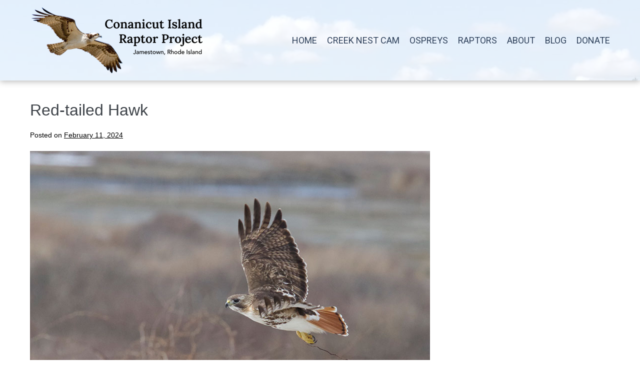

--- FILE ---
content_type: text/css
request_url: https://www.conanicutraptors.com/wp-content/uploads/nimble_css/skp__global.css?ver=1765471469
body_size: 2919
content:
.sek-nav-wrap{position:relative;display:-ms-flexbox;display:flex;-ms-flex-wrap:wrap;flex-wrap:wrap;-ms-flex-align:center;align-items:center;-ms-flex-pack:end;justify-content:flex-end;padding:.5rem 0}.sek-mobile-menu-expanded-below .sek-nav-wrap{padding:0}.sek-nav-collapse{-ms-flex-preferred-size:100%;flex-basis:100%;-ms-flex-positive:1;flex-grow:1;-ms-flex-align:center;align-items:center}.sek-nav{display:-ms-flexbox;display:flex;-ms-flex-wrap:wrap;flex-wrap:wrap;-ms-flex-direction:column;flex-direction:column}.sek-module .sek-module-inner .sek-nav{margin-right:-10px!important;margin-left:-10px!important}.sek-module .sek-module-inner .sek-nav,.sek-module .sek-module-inner .sek-nav ul{list-style:none!important;padding:0!important;margin:0!important}.sek-module .sek-module-inner .sek-nav li{list-style:none;padding:0}.sek-module .sek-module-inner .sek-nav li>ul li{padding:0}.sek-nav li{font-size:16px}.sek-nav li a{line-height:1.5em;padding:.6em .8em;display:-ms-flexbox;display:flex;-ms-flex-align:center;align-items:center;-ms-flex-pack:justify;justify-content:space-between;color:inherit;overflow:hidden}.sek-nav-wrap .sek-nav li a{text-decoration:none}.sek-nav li a:hover .sek-nav__title{text-decoration:underline}.sek-nav li:not(:last-of-type){border-bottom:1px solid;border-color:rgba(49,49,49,.09)}.sek-nav .menu-item-has-children,.sek-nav .page_item_has_children{position:relative}.sek-nav .menu-item-has-children>a::after,.sek-nav .page_item_has_children>a::after{content:"\203A";font-family:"Arial Unicode MS",Arial;moz-osx-font-smoothing:grayscale;-webkit-font-smoothing:antialiased;display:none;font-style:normal;font-variant:normal;text-rendering:auto;font-weight:900;transition:all .3s ease;-webkit-transform-style:preserve-3d;transform-style:preserve-3d;-webkit-backface-visibility:hidden;backface-visibility:hidden;-webkit-perspective:1000px;perspective:1000px;padding:0 .45em;font-size:1em;position:relative;-webkit-transform:translateZ(0) rotate(90deg);transform:translateZ(0) rotate(90deg);-ms-transform:rotate(90deg)}.sek-nav .menu-item-has-children.show>a::after,.sek-nav .page_item_has_children.show>a::after{-webkit-transform:translateZ(0) rotate(-90deg)!important;transform:translateZ(0) rotate(-90deg)!important;-ms-transform:rotate(-90deg)!important}.sek-nav .children,.sek-nav .sub-menu{position:static;float:none;list-style:none;border-radius:0;border:0;margin:0;padding:0;font-size:inherit}@media (min-width:768px){.sek-nav .children,.sek-nav .sub-menu{position:absolute;display:none;top:100%;left:0;z-index:1000;min-width:10rem;max-width:50vw}}@media (min-width:768px){.sek-nav{-ms-flex-direction:row;flex-direction:row}.sek-nav .menu-item-has-children>a::after,.sek-nav .page_item_has_children>a::after{display:inline-block}.sek-nav>li:not(:last-of-type){border-bottom:none}.sek-nav>li>a{padding:5px}.sek-module .sek-module-inner .sek-nav li{margin:0 5px}.sek-module .sek-module-inner .sek-nav li>ul li{padding:0 0 0 .9rem}.sek-nav-collapse{display:-ms-flexbox!important;display:flex!important;-ms-flex-preferred-size:auto;flex-basis:auto;justify-content:flex-end;-webkit-box-pack:end;-ms-flex-pack:end}.sek-mobile-menu-expanded-below{display:none!important}.sek-nav-toggler{display:none}.sek-dropdown-menu{background:#fff;box-shadow:1px 2px 2px 2px rgba(0,0,0,.15)}.sek-nav .sek-dropdown-menu li{padding:0 10px!important;margin:0!important}.sek-nav .sek-dropdown-menu li a{padding:10px 12px}.sek-dropdown-menu ul{left:100%}.sek-dropdown-menu .sek-menu-link__row-reverse{-ms-flex-direction:row-reverse!important;flex-direction:row-reverse!important}.sek-dropdown-menu .sek-nav__title{word-break:normal;white-space:nowrap}.sek-dropdown-submenu .sek-dropdown-menu{top:15px}.sek-submenu-fade .sek-dropdown-menu a{transition:all .25s ease;-webkit-transform:translate(0,0);transform:translate(0,0)}.sek-submenu-fade .sek-dropdown-menu a:hover{-webkit-transform:translate(3px,0);transform:translate(3px,0)}.sek-submenu-fade .menu-item-has-children,.sek-submenu-fade .page_item_has_children{-webkit-perspective:1000px;perspective:1000px}.sek-submenu-fade .menu-item-has-children>ul,.sek-submenu-fade .page_item_has_children>ul{position:fixed;opacity:0;visibility:hidden;display:block;transition:all .25s ease-in-out;-webkit-transform:translate(0,-10px);transform:translate(0,-10px)}.sek-submenu-fade .menu-item-has-children:not(.show),.sek-submenu-fade .page_item_has_children:not(.show){overflow:hidden}.sek-submenu-fade .menu-item-has-children:not(.show) ul,.sek-submenu-fade .page_item_has_children:not(.show) ul{pointer-events:none;cursor:not-allowed}.sek-submenu-fade li.show{-webkit-perspective:none;perspective:none}.sek-submenu-fade li.show>ul{position:absolute;visibility:visible;opacity:1;-webkit-transform:translate(0,0);transform:translate(0,0)}.nb-collapsible-mobile-menu .nb-dd-mm-toggle-wrapper{display:none}}.sek-dropdown-submenu>a::after{-webkit-transform:translateZ(0) rotate(0)!important;transform:translateZ(0) rotate(0)!important;-ms-transform:rotate(0)!important}.sek-dropdown-submenu>a[class*=-reverse]::after{top:.1em;-webkit-transform:translateZ(0) rotate(-180deg)!important;transform:translateZ(0) rotate(-180deg)!important;-ms-transform:rotate(-180deg)!important}.sek-dropdown-menu{position:static;float:none;list-style:none;border-radius:0;border:0;margin:0;padding:0;font-size:inherit}@media (min-width:768px){.sek-dropdown-menu{position:absolute;display:none;top:100%;left:0;z-index:1000;min-width:10rem;max-width:50vw}}.show>.sek-dropdown-menu{display:block}.sek-dropdown-menu .sek-nav .sek-nav__title{word-break:break-word;white-space:normal}.sek-dropdown-menu.open-right{left:0;right:auto}.sek-dropdown-menu ul.open-right,.sek-dropdown-menu.open-right ul:not(.open-left){left:100%;right:auto;top:0}.sek-dropdown-menu.open-left{left:auto;right:0}.sek-dropdown-menu ul.open-left,.sek-dropdown-menu.open-left ul:not(.open-right){right:100%;left:auto}nav.nb-collapsible-mobile-menu [data-sek-mm-state=expanded]{overflow:auto;max-height:80vh;padding-bottom:10px}nav.nb-collapsible-mobile-menu li .sub-menu li a{font-size:.88em}nav.nb-collapsible-mobile-menu li .sub-menu li>a{padding:.6em 32px}nav.nb-collapsible-mobile-menu li .sub-menu li li>a{padding:.6em 60px}nav.nb-collapsible-mobile-menu li .sub-menu li li li>a{padding:.6em 80px}nav.nb-collapsible-mobile-menu li .sub-menu li li li li>a{padding:.6em 100px}nav.nb-collapsible-mobile-menu [data-sek-mm-state]{display:none}nav.nb-collapsible-mobile-menu [data-sek-mm-state=expanded]{display:block}nav.nb-collapsible-mobile-menu [data-sek-mm-state=expanded],nav.nb-collapsible-mobile-menu [data-sek-mm-state=expanded] li,nav.nb-collapsible-mobile-menu [data-sek-mm-state=expanded] ul{background:#fff}nav.nb-collapsible-mobile-menu [data-sek-mm-state=expanded] .sub-menu,nav.nb-collapsible-mobile-menu [data-sek-mm-state=expanded] li{position:relative}[data-sek-is-mobile-vertical-menu=yes] .sek-nav li a{min-height:45px;box-sizing:border-box;justify-content:flex-start;-webkit-box-pack:start;-ms-flex-pack:start}[data-sek-is-mobile-vertical-menu=yes] .sub-menu{display:none}nav.nb-collapsible-mobile-menu [data-sek-mm-state=expanded] .sub-menu{display:none}nav.nb-collapsible-mobile-menu [data-sek-mm-state=expanded] .sub-menu.expanded{display:block}nav.nb-collapsible-mobile-menu [data-sek-mm-state=expanded] .menu-item-has-children>a,nav.nb-collapsible-mobile-menu [data-sek-mm-state=expanded] .page_item_has_children>a{padding-right:60px}.nb-dd-mm-toggle-wrapper{position:absolute;top:1px;right:0;text-align:center;line-height:1;bottom:1px;height:45px;width:60px}.nb-collapsible-mobile-menu [data-sek-mm-state=expanded] .nb-dd-mm-toggle-wrapper{display:block}.nb-dd-mm-toggle{background:0 0!important;-webkit-appearance:none;outline:0;border:none;padding:0;cursor:pointer;display:block;height:45px;width:60px;box-sizing:border-box;overflow:hidden}.nb-dd-mm-toggle i{display:block;transition:all .3s ease;-webkit-transform-style:preserve-3d;transform-style:preserve-3d;-webkit-backface-visibility:hidden;backface-visibility:hidden;width:100%;color:#000}li.expanded>.nb-dd-mm-toggle-wrapper .nb-arrow-for-mobile-menu{-webkit-transform:rotate(-180deg);transform:rotate(-180deg)}.nb-arrow-for-mobile-menu::after{content:"\25BE";font-family:"Arial Unicode MS",Arial;moz-osx-font-smoothing:grayscale;-webkit-font-smoothing:antialiased;font-style:normal;font-variant:normal;text-rendering:auto;font-weight:900;transition:all .3s ease;-webkit-transform-style:preserve-3d;transform-style:preserve-3d;-webkit-backface-visibility:hidden;backface-visibility:hidden;-webkit-perspective:1000px;perspective:1000px;padding:0 .45em;font-size:18px;line-height:45px;position:relative}.nb-loc .sek-module-inner nav .sek-nav-toggler{-webkit-appearance:none!important;cursor:pointer;height:40px;width:40px;padding:0;vertical-align:middle}.nb-loc .sek-module-inner nav .sek-nav-toggler,.nb-loc .sek-module-inner nav .sek-nav-toggler:focus,.nb-loc .sek-module-inner nav .sek-nav-toggler:hover{background:0 0;background-color:rgba(0,0,0,0);color:#000;outline:0;border:none}.sek-ham__span-wrapper{height:12px;position:relative;display:block}.sek-ham__span-wrapper .line{display:block;height:1.5px;position:absolute;left:10px;border-radius:5px;background-clip:padding-box;transition:all ease .35s;-webkit-backface-visibility:hidden;backface-visibility:hidden;border-top:1.5px solid}.sek-ham__span-wrapper .line-1{top:0}.sek-ham__span-wrapper .line-2{top:50%}.sek-ham__span-wrapper .line-3{top:100%}.sek-nav-toggler .line-1{-webkit-transform:translate(-3px,6px) rotate(45deg);transform:translate(-3px,6px) rotate(45deg);width:28px}.sek-nav-toggler .line-2{opacity:0}.sek-nav-toggler .line-3{-webkit-transform:translate(-3px,-6px) rotate(-45deg);transform:translate(-3px,-6px) rotate(-45deg);width:28px}.sek-nav-toggler.sek-collapsed .line{width:20px;-webkit-transform:translate(0,0) rotate(0);transform:translate(0,0) rotate(0);opacity:1}.sek-nav-toggler.sek-collapsed.hovering .line{-webkit-transform:translateX(-3px);transform:translateX(-3px);width:26px}.nb-module-menu-search{position:relative}[data-sek-is-mobile-vertical-menu=yes] .nb-module-menu-search{display:none}.nb-svg-search-icon{cursor:pointer;padding:0}.nb-module-menu-search .nb-search-expand{display:none;background:#fff;position:absolute;z-index:100;top:49px;right:0;left:0;width:340px;box-shadow:0 1px 0 rgba(255,255,255,.1)}.nb-search-expand .nb-search-expand-inner{border:1px solid #eee;box-shadow:0 0 5px rgba(0,0,0,.2),0 1px 0 rgba(255,255,255,.15);transition:-webkit-transform .35s ease-in-out,height .25s ease-in-out,background-color .45s ease-in-out;transition:height .25s ease-in-out,background-color .45s ease-in-out,-webkit-transform .35s ease-in-out;transition:transform .35s ease-in-out,height .25s ease-in-out,background-color .45s ease-in-out;transition:transform .35s ease-in-out,height .25s ease-in-out,background-color .45s ease-in-out,-webkit-transform .35s ease-in-out;padding:15px}.nb-search-expand .nb-search-expand-inner [role=search].search-form label::after{content:none}[data-sek-module-type=czr_menu_module] .nb-search-expand .nb-search-expand-inner [role=search].search-form{display:-ms-flexbox;display:flex;float:none}[data-sek-module-type=czr_menu_module] .nb-search-expand .nb-search-expand-inner label input[type=search]{max-width:100%}[data-sek-is-mobile-vertical-menu=yes] .nb-mobile-search form input[type=submit],[data-sek-module-type=czr_menu_module] .nb-search-expand .nb-search-expand-inner input[type=submit]{margin:0;background:grey!important;color:#fff;font-size:16px;padding:10px 10px;font-weight:400;display:inline-block;border:none;cursor:pointer;border-radius:3px}[data-sek-is-mobile-vertical-menu=yes] .nb-mobile-search form input[type=submit],[data-sek-is-mobile-vertical-menu=yes] .nb-mobile-search input[type=search],[data-sek-module-type=czr_menu_module] .nb-search-expand .nb-search-expand-inner input[type=search],[data-sek-module-type=czr_menu_module] .nb-search-expand .nb-search-expand-inner input[type=submit]{text-transform:none!important}.nb-mobile-search{display:none}[data-sek-is-mobile-vertical-menu=yes] .nb-mobile-search{display:block;padding:6px 14px 15px}[data-sek-is-mobile-vertical-menu=yes] .nb-mobile-search input{font-size:16px}.nb-mobile-search input[type=search],.nb-search-expand-inner input[type=search]{color:#000!important}.nb-mobile-search input[type=submit],.nb-search-expand-inner input[type=submit]{color:#fff!important}body .nb-loc [data-sek-id="__nimble__dfaad40981df"] > .sek-container-fluid > .sek-sektion-inner{max-width:1200px;margin:0 auto;}body .nb-loc [data-sek-id="__nimble__dfaad40981df"] > .sek-container-fluid{padding-left:inherit;padding-right:inherit;}[data-sek-id="__nimble__dfaad40981df"]{background-position:50% 50%;background-repeat:no-repeat;position:relative}[data-sek-id="__nimble__dfaad40981df"]::before,[data-sek-id="__nimble__dfaad40981df"] > .sek-bg-video-wrapper::after{content:"";display:block;position:absolute;top:0;left:0;right:0;bottom:0;background-color:#ffffff;opacity:0.8}[data-sek-id="__nimble__dfaad40981df"]>*{position:relative}[data-sek-id="__nimble__0213e0f28cb9"]{padding-top:8px;padding-bottom:8px;}.nb-loc .sek-row [data-sek-id="__nimble__0213e0f28cb9"] .sek-module-inner img{border-radius:8px;}.nb-loc .sek-row [data-sek-id="__nimble__e9724b93aab6"] .sek-nav-collapse,.nb-loc .sek-row [data-sek-id="__nimble__e9724b93aab6"] [data-sek-is-mobile-vertical-menu="yes"] .sek-nav li a{justify-content:flex-end;-webkit-box-pack:end;-ms-flex-pack:end;}.nb-loc .sek-row [data-sek-id="__nimble__e9724b93aab6"] .sek-nav-wrap{justify-content:center;-webkit-box-pack:center;-ms-flex-pack:center;}.nb-loc .sek-row [data-sek-id="__nimble__e9724b93aab6"] .sek-menu-module li > a,.nb-loc .sek-row [data-sek-id="__nimble__e9724b93aab6"] .nb-search-expand-inner input,.nb-loc .sek-row [data-sek-id="__nimble__e9724b93aab6"] [data-sek-is-mobile-vertical-menu="yes"] .nb-mobile-search input,.nb-loc .sek-row [data-sek-id="__nimble__e9724b93aab6"] .nb-arrow-for-mobile-menu{text-transform:uppercase;}body .nb-loc [data-sek-id="__nimble__ad83570e6cde"] > .sek-container-fluid > .sek-sektion-inner{max-width:1200px;margin:0 auto;}body .nb-loc [data-sek-id="__nimble__ad83570e6cde"] > .sek-container-fluid{padding-left:inherit;padding-right:inherit;}[data-sek-id="__nimble__ad83570e6cde"]{background-color:#2d3f59;padding-top:40px;padding-bottom:10px;}.nb-loc .sek-row [data-sek-id="__nimble__166abc88b10a"] .sek-module-inner,.nb-loc .sek-row [data-sek-id="__nimble__166abc88b10a"] .sek-module-inner p,.nb-loc .sek-row [data-sek-id="__nimble__166abc88b10a"] .sek-module-inner a,.nb-loc .sek-row [data-sek-id="__nimble__166abc88b10a"] .sek-module-inner li{text-align:left;font-size:13px;color:#dbdbdb;}.nb-loc [data-sek-id="__nimble__ad83570e6cde"] [data-sek-level] ,.nb-loc [data-sek-id="__nimble__ad83570e6cde"] [data-sek-level] p,.nb-loc [data-sek-id="__nimble__ad83570e6cde"] [data-sek-level] a,.nb-loc [data-sek-id="__nimble__ad83570e6cde"] [data-sek-level] .sek-btn,.nb-loc [data-sek-id="__nimble__ad83570e6cde"] [data-sek-level] button,.nb-loc [data-sek-id="__nimble__ad83570e6cde"] [data-sek-level] input,.nb-loc [data-sek-id="__nimble__ad83570e6cde"] [data-sek-level] select,.nb-loc [data-sek-id="__nimble__ad83570e6cde"] [data-sek-level] optgroup,.nb-loc [data-sek-id="__nimble__ad83570e6cde"] [data-sek-level] textarea{color:#ffffff;}@media(max-width:767px){body .nb-loc [data-sek-id="__nimble__dfaad40981df"] > .sek-container-fluid{padding-left:inherit;padding-right:inherit;}.nb-loc .sek-row [data-sek-id="__nimble__e9724b93aab6"] .sek-nav-wrap{justify-content:flex-end;-webkit-box-pack:end;-ms-flex-pack:end;}body .nb-loc [data-sek-id="__nimble__ad83570e6cde"] > .sek-container-fluid{padding-left:inherit;padding-right:inherit;}[data-sek-id="__nimble__ad83570e6cde"]{padding-top:30px;padding-bottom:10px;}.nb-loc .sek-row [data-sek-id="__nimble__166abc88b10a"] .sek-module-inner,.nb-loc .sek-row [data-sek-id="__nimble__166abc88b10a"] .sek-module-inner p,.nb-loc .sek-row [data-sek-id="__nimble__166abc88b10a"] .sek-module-inner a,.nb-loc .sek-row [data-sek-id="__nimble__166abc88b10a"] .sek-module-inner li{text-align:left;}}@media(min-width: 576px){[data-sek-id="__nimble__ad83570e6cde"] .sek-sektion-inner > .sek-section-custom-breakpoint-col-50{-ms-flex: 0 0 50%;flex: 0 0 50%;max-width: 50%}}@media(max-width:575px){body .nb-loc [data-sek-id="__nimble__dfaad40981df"] > .sek-container-fluid{padding-left:inherit;padding-right:inherit;}.nb-loc .sek-row [data-sek-id="__nimble__e9724b93aab6"] .sek-nav-wrap{justify-content:flex-end;-webkit-box-pack:end;-ms-flex-pack:end;}body .nb-loc [data-sek-id="__nimble__ad83570e6cde"] > .sek-container-fluid{padding-left:inherit;padding-right:inherit;}[data-sek-id="__nimble__ad83570e6cde"]{padding-bottom:10px;}.nb-loc .sek-row [data-sek-id="__nimble__166abc88b10a"] .sek-module-inner,.nb-loc .sek-row [data-sek-id="__nimble__166abc88b10a"] .sek-module-inner p,.nb-loc .sek-row [data-sek-id="__nimble__166abc88b10a"] .sek-module-inner a,.nb-loc .sek-row [data-sek-id="__nimble__166abc88b10a"] .sek-module-inner li{text-align:center;}}@media(min-width: 1px){[data-sek-id="__nimble__dfaad40981df"] .sek-sektion-inner > .sek-section-custom-breakpoint-col-50{-ms-flex: 0 0 50%;flex: 0 0 50%;max-width: 50%}}@media(min-width:1px){[data-sek-id="__nimble__dfaad40981df"] .sek-sektion-inner > .sek-column[data-sek-id="__nimble__285b9efa857b"]{-ms-flex: 0 0 33%;flex: 0 0 33%;max-width: 33%;-ms-flex: 0 0 33%;flex: 0 0 33%;max-width: 33%}[data-sek-id="__nimble__dfaad40981df"] .sek-sektion-inner > .sek-column[data-sek-id="__nimble__c44a0d38aca0"]{-ms-flex: 0 0 67%;flex: 0 0 67%;max-width: 67%;-ms-flex: 0 0 67%;flex: 0 0 67%;max-width: 67%}}